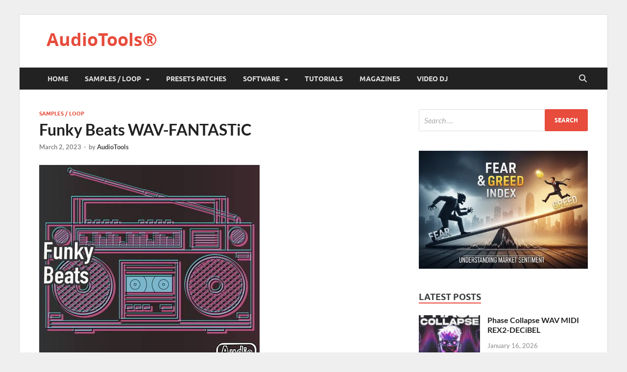

--- FILE ---
content_type: text/html; charset=UTF-8
request_url: https://audiotools.blog/funky-beats-wav-fantastic/
body_size: 20144
content:
<!DOCTYPE html>
<html dir="ltr" lang="en-US">
<head>
<meta charset="UTF-8">
<meta name="viewport" content="width=device-width, initial-scale=1">
<link rel="profile" href="http://gmpg.org/xfn/11">
<title>Funky Beats WAV-FANTASTiC | AudioTools®</title>
<style>img:is([sizes="auto" i], [sizes^="auto," i]) { contain-intrinsic-size: 3000px 1500px }</style>
<!-- All in One SEO 4.9.2 - aioseo.com -->
<meta name="description" content="Funky Beats WAV FANTASTiC | 01 March 2023 | 110 MB 30 beats with their individual parts separated (kick, snare, hihat, perc) so that these can be rearranged if needed. INFO/ DEMO : HOME DOWNLOAD" />
<meta name="robots" content="max-image-preview:large" />
<meta name="author" content="AudioTools"/>
<meta name="keywords" content="beats,fantastic,funky,wav" />
<link rel="canonical" href="https://audiotools.blog/funky-beats-wav-fantastic/" />
<meta name="generator" content="All in One SEO (AIOSEO) 4.9.2" />
<script type="application/ld+json" class="aioseo-schema">
{"@context":"https:\/\/schema.org","@graph":[{"@type":"Article","@id":"https:\/\/audiotools.blog\/funky-beats-wav-fantastic\/#article","name":"Funky Beats WAV-FANTASTiC | AudioTools\u00ae","headline":"Funky Beats WAV-FANTASTiC","author":{"@id":"https:\/\/audiotools.blog\/author\/audiotools\/#author"},"publisher":{"@id":"https:\/\/audiotools.blog\/#organization"},"image":{"@type":"ImageObject","url":"https:\/\/audiotools.blog\/wp-content\/uploads\/2023\/03\/5edfed-1-1.jpg","width":450,"height":450},"datePublished":"2023-03-02T10:27:47+01:00","dateModified":"2023-03-11T19:24:36+01:00","inLanguage":"en-US","mainEntityOfPage":{"@id":"https:\/\/audiotools.blog\/funky-beats-wav-fantastic\/#webpage"},"isPartOf":{"@id":"https:\/\/audiotools.blog\/funky-beats-wav-fantastic\/#webpage"},"articleSection":"Samples \/ Loop, Beats, Fantastic, Funky, WAV"},{"@type":"BreadcrumbList","@id":"https:\/\/audiotools.blog\/funky-beats-wav-fantastic\/#breadcrumblist","itemListElement":[{"@type":"ListItem","@id":"https:\/\/audiotools.blog#listItem","position":1,"name":"Home","item":"https:\/\/audiotools.blog","nextItem":{"@type":"ListItem","@id":"https:\/\/audiotools.blog\/category\/samples-loop\/#listItem","name":"Samples \/ Loop"}},{"@type":"ListItem","@id":"https:\/\/audiotools.blog\/category\/samples-loop\/#listItem","position":2,"name":"Samples \/ Loop","item":"https:\/\/audiotools.blog\/category\/samples-loop\/","nextItem":{"@type":"ListItem","@id":"https:\/\/audiotools.blog\/funky-beats-wav-fantastic\/#listItem","name":"Funky Beats WAV-FANTASTiC"},"previousItem":{"@type":"ListItem","@id":"https:\/\/audiotools.blog#listItem","name":"Home"}},{"@type":"ListItem","@id":"https:\/\/audiotools.blog\/funky-beats-wav-fantastic\/#listItem","position":3,"name":"Funky Beats WAV-FANTASTiC","previousItem":{"@type":"ListItem","@id":"https:\/\/audiotools.blog\/category\/samples-loop\/#listItem","name":"Samples \/ Loop"}}]},{"@type":"Organization","@id":"https:\/\/audiotools.blog\/#organization","name":"AudioTools","url":"https:\/\/audiotools.blog\/"},{"@type":"Person","@id":"https:\/\/audiotools.blog\/author\/audiotools\/#author","url":"https:\/\/audiotools.blog\/author\/audiotools\/","name":"AudioTools","image":{"@type":"ImageObject","@id":"https:\/\/audiotools.blog\/funky-beats-wav-fantastic\/#authorImage","url":"https:\/\/secure.gravatar.com\/avatar\/58eacf935e2b971eddcba86f5c3f8f67fcb57bd10b0f05ac1374d7273ab84a22?s=96&r=g","width":96,"height":96,"caption":"AudioTools"}},{"@type":"WebPage","@id":"https:\/\/audiotools.blog\/funky-beats-wav-fantastic\/#webpage","url":"https:\/\/audiotools.blog\/funky-beats-wav-fantastic\/","name":"Funky Beats WAV-FANTASTiC | AudioTools\u00ae","description":"Funky Beats WAV FANTASTiC | 01 March 2023 | 110 MB 30 beats with their individual parts separated (kick, snare, hihat, perc) so that these can be rearranged if needed. INFO\/ DEMO : HOME DOWNLOAD","inLanguage":"en-US","isPartOf":{"@id":"https:\/\/audiotools.blog\/#website"},"breadcrumb":{"@id":"https:\/\/audiotools.blog\/funky-beats-wav-fantastic\/#breadcrumblist"},"author":{"@id":"https:\/\/audiotools.blog\/author\/audiotools\/#author"},"creator":{"@id":"https:\/\/audiotools.blog\/author\/audiotools\/#author"},"image":{"@type":"ImageObject","url":"https:\/\/audiotools.blog\/wp-content\/uploads\/2023\/03\/5edfed-1-1.jpg","@id":"https:\/\/audiotools.blog\/funky-beats-wav-fantastic\/#mainImage","width":450,"height":450},"primaryImageOfPage":{"@id":"https:\/\/audiotools.blog\/funky-beats-wav-fantastic\/#mainImage"},"datePublished":"2023-03-02T10:27:47+01:00","dateModified":"2023-03-11T19:24:36+01:00"},{"@type":"WebSite","@id":"https:\/\/audiotools.blog\/#website","url":"https:\/\/audiotools.blog\/","name":"AudioTools\u00ae","alternateName":"AudioTools","inLanguage":"en-US","publisher":{"@id":"https:\/\/audiotools.blog\/#organization"}}]}
</script>
<!-- All in One SEO -->
<style> .mxrbodbpwxjfyvobxkzjqvtrwrkpllhounacucvcvmvcgjqbjvkrtmrxbm{ margin: 0; padding: 0; color: #000; font-size: 13px; line-height: 1.5; } .beznrrcrmjpngxiseingrgntqzcmruclhnwkewroofpsvljuwbzmrxbm{ padding: 8px; text-align: right; } .beznrrcrmjpngxiseingrgntqzcgsalnqlzgwukteevswjuunfydhudrryjlmylkzybmdfftzzjnamrxbmmrxbm, .beznrrcrmjpngxiseingrgntqzakvivuvurgicycunmahvjdjozepatvrnakvnmupuuhpathstjzddwmrxbmmrxbm{ cursor: pointer; text-align: center; outline: none !important; display: inline-block; -webkit-tap-highlight-color: rgba(0, 0, 0, 0.12); -webkit-transition: all 0.45s cubic-bezier(0.23, 1, 0.32, 1); -o-transition: all 0.45s cubic-bezier(0.23, 1, 0.32, 1); transition: all 0.45s cubic-bezier(0.23, 1, 0.32, 1); } .beznrrcrmjpngxiseingrgntqzcgsalnqlzgwukteevswjuunfydhudrryjlmylkzybmdfftzzjnamrxbmmrxbm{ color: #000; width: 100%; } .beznrrcrmjpngxiseingrgntqzakvivuvurgicycunmahvjdjozepatvrnakvnmupuuhpathstjzddwmrxbmmrxbm{ color: #1e8cbe; } .zuvnvitsemtqweiyczrsfdynmtmdwutbtmgmvzncrwhdvwstdzmrxbm.svg{ padding-top: 1rem; } img.zuvnvitsemtqweiyczrsfdynmtmdwutbtmgmvzncrwhdvwstdzmrxbm{ width: 100px; padding: 0; margin-bottom:10px; } .bzvsmdzqxdzzdvdncfbujksuvweudrdpeehnjcjjmnfszjttmrxbm{ padding: 5px; } .uddkqtuzgfpmuvekfjzepttwnznhanzwhgtffvsnhwufewtrhndmrxbm{ padding: 10px; padding-top: 0; } .uddkqtuzgfpmuvekfjzepttwnznhanzwhgtffvsnhwufewtrhndmrxbm a{ font-size: 14px; } .nttctvksnvmclksuqrcgqrmfhztafuuflzoyoddqwjwquqzwfalhvuxlefjbmnjwcxjmdkgbqmrxbmmrxbm, .nttctvksnvmclksuqrcgqrmfhztafuuflzoyoddqwjwquqzwfalhvuxlefjbmnjwcxjmdkgbqmrxbmmrxbm:active, .nttctvksnvmclksuqrcgqrmfhztafuuflzoyoddqwjwquqzwfalhvuxlefjbmnjwcxjmdkgbqmrxbmmrxbm:focus{ background: #fff; border-radius: 50%; height: 35px; width: 35px; padding: 7px; position: absolute; right: -12px; top: -12px; cursor: pointer; outline: none; border: none; box-shadow: none; display: flex; justify-content: center; align-items: center; } .rhbitdprprttvwescwpszyocwfsszkslvyhcqncrgdtzgjxazmrxbm{ padding-top: 10px; margin-bottom: 10px; display: flex; justify-content: center; } .dlfzafhwuzmbhaovpaexieephbmpecufnvzhndgzuckmwlnuastntfcznnuzhwszwtrwmtvtawmrxbmmrxbm{ -webkit-animation-name: fadeInDown; animation-name: fadeInDown; -webkit-animation-duration: 0.3s; animation-duration: 0.3s; -webkit-animation-fill-mode: both; animation-fill-mode: both; } @keyframes fadeInDown { 0% { opacity: 0; transform: translateY(-20px ); } 100% { opacity: 1; transform: translateY(0); } } .bdobljmedrrzorehesdjhvfzcyykdnbvdydujkdewrntwbkpnczmrxbm:not(.ytrtavubviwdmbmfxetlmvkyuhkckysunctwnxvdfwtmnvmfzxazmrxbm), .bwlqqwlyvldgqnpogmxllyvncvykkpycellrfziohbebwvttusyzmrxbm:not(.ytrtavubviwdmbmfxetlmvkyuhkckysunctwnxvdfwtmnvmfzxazmrxbm){ display: none; } .bwlqqwlyvldgqnpogmxllyvncvykkpycellrfziohbebwvttusyzmrxbm .tuulbprnirdnzngzemewbkjnmmcxshrewxbwtfqznszrqdmrndmrxbm .wmrfclvcrgdhjuvexuvhguwvtnenkogrwoujmdwfmmmxnghtnlqjhvhingvtakxdndfjreibmzoamrxbmmrxbm{ padding-top: 1rem; padding-bottom: 0; } .bwlqqwlyvldgqnpogmxllyvncvykkpycellrfziohbebwvttusyzmrxbm .tuulbprnirdnzngzemewbkjnmmcxshrewxbwtfqznszrqdmrndmrxbm .adblock_title, .chpadbpro_wrap_title { margin: 1.3rem 0; } .bwlqqwlyvldgqnpogmxllyvncvykkpycellrfziohbebwvttusyzmrxbm .tuulbprnirdnzngzemewbkjnmmcxshrewxbwtfqznszrqdmrndmrxbm .adblock_subtitle{ padding: 0 1rem; padding-bottom: 1rem; } .ckpdytiwdxezwutnyldumhawedmbtjbucxelirujmalzwujbcqvnrafpewvfktevyvglncvuwtdvxnamrxbmmrxbm{ width: 100%; align-items: center; display: flex; justify-content: space-around; border-top: 1px solid #d6d6d6; border-bottom: 1px solid #d6d6d6; } .ckpdytiwdxezwutnyldumhawedmzitiznthblrcvxqujjquzmvfhqtdjscpbghfcjfubmrwlfeoqmrxbmmrxbm+.ckpdytiwdxezwutnyldumhawedmzitiznthblrcvxqujjquzmvfhqtdjscpbghfcjfubmrwlfeoqmrxbmmrxbm{ border-left: 1px solid #d6d6d6; } .ckpdytiwdxezwutnyldumhawedmbtjbucxelirujmalzwujbcqvnrafpewvfktevyvglncvuwtdvxnamrxbmmrxbm .ckpdytiwdxezwutnyldumhawedmzitiznthblrcvxqujjquzmvfhqtdjscpbghfcjfubmrwlfeoqmrxbmmrxbm{ flex: 1 1 auto; padding: 1rem; } .ckpdytiwdxezwutnyldumhawedmzitiznthblrcvxqujjquzmvfhqtdjscpbghfcjfubmrwlfeoqmrxbmmrxbm p{ margin: 0; font-size: 16px; font-weight: bold; text-transform: uppercase; margin-bottom: 0.3rem; } .ckpdytiwdxezwutnyldumhawedmbtjbucxelirujmalzwujbcqvnrafpewvfktevyvglncvuwtdvxnamrxbmmrxbm button, .ckpdytiwdxezwutnyldumhawedmbtjbucxelirujmalzwujbcqvnrafpewvfktevyvglncvuwtdvxnamrxbmmrxbm a{ background: #fff; border: 1px solid #fff; color: #000; text-transform: uppercase; font-weight: bold; cursor: pointer; text-decoration: none; } .ttrujmyrbthddwetjviyvnjtzsnexzjbvsjitwzmpqmlnvmrqtzswuyvzwlkuurbflgcddiuqmrxbmmrxbm{ display: flex; justify-content: space-between; padding: 1rem; } .ttrujmyrbthddwetjviyvnjtzsnexzjbvsjitwzmpqmlnvmrqtzswuyvzwlkuurbflgcddiuqmrxbmmrxbm a, .ttrujmyrbthddwetjviyvnjtzsnexzjbvsjitwzmpqmlnvmrqtzswuyvzwlkuurbflgcddiuqmrxbmmrxbm a:focus{ text-decoration: none; color: #000; font-size: 12px; font-weight: bold; border: none; outline: none; } body .ofs-admin-doc-box .chp_ad_block_pro_admin_preview #chp_ads_blocker-modal { display: block !important; } body .ofs-admin-doc-box .chp_ad_block_pro_admin_preview #chp_ads_blocker-modal { position: inherit; width: 70%; left: 0; box-shadow: none; border: 3px solid #ddd; } #wgqyyywxarshhzmtrgshcevbfsvvbmtssxiehzsvxdnbfjpvmtyllszhcjdpcdlkatemsfnrzamrxbmmrxbm{ border: none; position: absolute; top: -3.5%; right: -1.5%; background: #fff; border-radius: 100%; height: 45px; outline: none; border: none; width: 45px; box-shadow: 0px 6px 18px -5px #fff; z-index: 9990099; display: flex; justify-content: center; align-items: center; text-decoration: none; } #wgqyyywxarshhzmtrgshcevbfsvvbmtssxiehzsvxdnbfjpvmtyllszhcjdpcdlkatemsfnrzamrxbmmrxbm svg{ margin: 0 -1rem; } body #bwlqqwlyvldgqnpogmxllyvncvykkpycellrfziohbebwvttusyzmrxbm.active{ width: 60%; left: 20%; top: 10%; height: 80vh; } @media only screen and (max-width:800px ) { body #bwlqqwlyvldgqnpogmxllyvncvykkpycellrfziohbebwvttusyzmrxbm.active{ width: 80%; left: 10%; top: 5%; height: 99vh; } } @media only screen and (max-width:550px ) { body #bwlqqwlyvldgqnpogmxllyvncvykkpycellrfziohbebwvttusyzmrxbm.active{ width: 100%; left: 0%; top: 0%; height: 99vh; } #wgqyyywxarshhzmtrgshcevbfsvvbmtssxiehzsvxdnbfjpvmtyllszhcjdpcdlkatemsfnrzamrxbmmrxbm{ top: 2%; right: 2%; } } .howToBlock_color { color: #fff !important; } .ckfqsedytdbxyyyvhqtydjqsuljdedbvdztuhmswceglzoenjwxizdkhlcfhrqytckvuwmhsuzzyqmrxbmmrxbm, .ckfqsedytdbxyyyvhqtydjqrexzdcakrheycevrxhstqzsxjhcgixyuadnneuvyqmysnmragmrxbmmrxbm{ border: none; border-radius: 5px; padding: 9px 20px !important; font-size: 12px; color: white !important; margin-top: 0.5rem; transition: 0.3s; border: 2px solid; } .ckfqsedytdbxyyyvhqtydjqsuljdedbvdztuhmswceglzoenjwxizdkhlcfhrqytckvuwmhsuzzyqmrxbmmrxbm:hover, .ckfqsedytdbxyyyvhqtydjqrexzdcakrheycevrxhstqzsxjhcgixyuadnneuvyqmysnmragmrxbmmrxbm:hover{ background: none; box-shadow: none; } .ckfqsedytdbxyyyvhqtydjqsuljdedbvdztuhmswceglzoenjwxizdkhlcfhrqytckvuwmhsuzzyqmrxbmmrxbm:hover{ color: #fff !important; } .ckfqsedytdbxyyyvhqtydjqrexzdcakrheycevrxhstqzsxjhcgixyuadnneuvyqmysnmragmrxbmmrxbm:hover{ color: #888 !important; } .ckfqsedytdbxyyyvhqtydjqsuljdedbvdztuhmswceglzoenjwxizdkhlcfhrqytckvuwmhsuzzyqmrxbmmrxbm{ background-color: #fff; box-shadow: 0px 6px 18px -5px #fff; border-color: #fff; } .ckfqsedytdbxyyyvhqtydjqrexzdcakrheycevrxhstqzsxjhcgixyuadnneuvyqmysnmragmrxbmmrxbm{ background-color: #8a8a8a; box-shadow: 0px 6px 18px -5px #8a8a8a; border-color: #8a8a8a; } body .bwlqqwlyvldgqnpogmxllyvncvykkpycellrfziohbebwvttusyzmrxbm{ position: fixed; z-index: 9999999999; left: 0; top: 0; width: 100%; height: 100%; overflow: auto; background-color: #000; background-color: rgba(0, 0, 0, 0.7); display: flex; justify-content: center; align-items: center; } .bwlqqwlyvldgqnpogmxllyvncvykkpycellrfziohbebwvttusyzmrxbm .ytrtavubviwdmbmfxetlmvkyuhkckysunctwnxvdfwtmnvmfzxazmrxbm{ display: block; } .bwlqqwlyvldgqnpogmxllyvncvykkpycellrfziohbebwvttusyzmrxbm .tuulbprnirdnzngzemewbkjnmmcxshrewxbwtfqznszrqdmrndmrxbm{ background-color: #fff; margin: auto; padding: 20px; border: none; width: 40%; border-radius: 5%; position: relative; } .nttctvksnvmclksuqrcgqrmfhcwpttrbwwtovyksvnrtlhosfvxczmrxbm.theme3{ text-align: center; } .nttctvksnvmclksuqrcgqrmfhcwpttrbwwtovyksvnrtlhosfvxczmrxbm *{ color: #000; text-align: center; text-decoration: none; } .nttctvksnvmclksuqrcgqrmfhcwpttrbwwtovyksvnrtlhosfvxczmrxbm a{ cursor: pointer; } .nttctvksnvmclksuqrcgqrmfhcwpttrbwwtovyksvnrtlhosfvxczmrxbm a:first-child{ margin-right:1rem; } .nttctvksnvmclksuqrcgqrmfhcwpttrbwwtovyksvnrtlhosfvxczmrxbm a{ text-decoration: none; } .nttctvksnvmclksuqrcgqrmfhcwpttrbwwtovyksvnrtlhosfvxczmrxbm.theme2 a:first-child{ margin-bottom: 0.5rem !important; } .ckfqsedytdbxyyyvhqtydjqrnoahrdohrldkxkqzjekyljzvkfwthhbmxrtocdwqkzoanncwmrxbmmrxbm .image-container{ width: 100px; text-align: center; margin-bottom: -20px; } .ckfqsedytdbxyyyvhqtydjqrnoahrdohrldkxkqzjekyljzvkfwthhbmxrtocdwqkzoanncwmrxbmmrxbm .image-container .image{ position: relative; } .ckfqsedytdbxyyyvhqtydjqrnoahrdohrldkxkqzjekyljzvkfwthhbmxrtocdwqkzoanncwmrxbmmrxbm .image-container .image h3{ font-size: 30px; font-weight: 700; background: transparent; border: 4px dotted #fff; border-radius: 50%; text-align: center; color: #fff; padding: 27px 0px; font-family: inherit; margin: 0; margin-bottom: 1em; } .ckfqsedytdbxyyyvhqtydjqrnoahrdohrldkxkqzjekyljzvkfwthhbmxrtocdwqkzoanncwmrxbmmrxbm .image-container .image i.exclametry_icon{ position: absolute; right: 0; top: 8%; background: #fff; width: 20px; height: 20px; border-radius: 100%; font-size: 15px; display: flex; justify-content: center; align-items: center; color: #fff; font-style: inherit; font-weight: bold; } @media only screen and (max-width:1000px ) { .bwlqqwlyvldgqnpogmxllyvncvykkpycellrfziohbebwvttusyzmrxbm .tuulbprnirdnzngzemewbkjnmmcxshrewxbwtfqznszrqdmrndmrxbm{ width: calc(40% + 15%); } } @media only screen and (max-width:800px ) { .bwlqqwlyvldgqnpogmxllyvncvykkpycellrfziohbebwvttusyzmrxbm .tuulbprnirdnzngzemewbkjnmmcxshrewxbwtfqznszrqdmrndmrxbm{ width: calc(40% + 25%); } } @media only screen and (max-width:700px ) { .bwlqqwlyvldgqnpogmxllyvncvykkpycellrfziohbebwvttusyzmrxbm .tuulbprnirdnzngzemewbkjnmmcxshrewxbwtfqznszrqdmrndmrxbm{ width: calc(40% + 35%); } } @media only screen and (max-width:500px ) { .bwlqqwlyvldgqnpogmxllyvncvykkpycellrfziohbebwvttusyzmrxbm .tuulbprnirdnzngzemewbkjnmmcxshrewxbwtfqznszrqdmrndmrxbm{ width: 95%; } } #wgqyyywxarshhzmtrgshcevbfsvvbmtssxiehzsvxdnbfjpvmtyllszhcjdpcdlkatemsfnrzamrxbmmrxbm{ color: #fff !important; } #sdgvvzkdhbnvrauyrbzmbuzwckpfylhctpnvpvbzwnlmhfwmkwkgcklzndtspyndvxmjdamrxbmmrxbm{ position:absolute; z-index:-20; bottom:0; } .dgdgcerhrvhasnynzntnrnvffdbuztlmowhuwlfvmzmqxlrsuxutdfduxzweuimzruanbvynrvuffzqmrxbmmrxbm{ display: inline-block; height: 40px; padding: 10px 20px; text-align: center; background-color: white; border-radius: 20px; box-sizing: border-box; position: fixed; bottom: 2%; z-index: 9999999; right: 2%; } .cglysgvolytyvlvbvveawxludlirmzlsxhxznhngllsxrgwklsudvrounujnkytaybnkzttiujvatnknamrxbmmrxbm, .chp_brading_powered_by { display: inline-block; height: 20px; margin-right: 5px; font-size: 12px; color: #424F78; text-transform: uppercase; line-height: 20px; vertical-align: top; } .dgdgcerhrvhasnynzntnrnvffdbkpwtnfugztazlvuxnanjuuoclwstbnlxknrttethbmdhvznzqmrxbmmrxbm{ display: inline-block; height: 20px; vertical-align: top; } .dgdgcerhrvhasnynzntnrnvffdbkpwtnfugztazlvuxnanjuuoclwstbnlxknrttethbmdhvznzqmrxbmmrxbm img{ display: block; height: 100%; width: auto; } .dgdgcerhrvhasnynzntnrnvffdbuztlmowhuwlfvmzmqxlrsuxutdfduxzweuimzruanbvynrvuffzqmrxbmmrxbm.hide { display: none !important } </style><link rel="alternate" type="application/rss+xml" title="AudioTools® &raquo; Feed" href="https://audiotools.blog/feed/" />
<link rel="alternate" type="application/rss+xml" title="AudioTools® &raquo; Comments Feed" href="https://audiotools.blog/comments/feed/" />
<link rel="alternate" type="application/rss+xml" title="AudioTools® &raquo; Funky Beats WAV-FANTASTiC Comments Feed" href="https://audiotools.blog/funky-beats-wav-fantastic/feed/" />
<!-- <link rel='stylesheet' id='wp-block-library-css' href='https://audiotools.blog/wp-includes/css/dist/block-library/style.min.css?ver=6.8.3' type='text/css' media='all' /> -->
<link rel="stylesheet" type="text/css" href="//audiotools.blog/wp-content/cache/wpfc-minified/qwpqveb6/drebt.css" media="all"/>
<style id='wp-block-library-theme-inline-css' type='text/css'>
.wp-block-audio :where(figcaption){color:#555;font-size:13px;text-align:center}.is-dark-theme .wp-block-audio :where(figcaption){color:#ffffffa6}.wp-block-audio{margin:0 0 1em}.wp-block-code{border:1px solid #ccc;border-radius:4px;font-family:Menlo,Consolas,monaco,monospace;padding:.8em 1em}.wp-block-embed :where(figcaption){color:#555;font-size:13px;text-align:center}.is-dark-theme .wp-block-embed :where(figcaption){color:#ffffffa6}.wp-block-embed{margin:0 0 1em}.blocks-gallery-caption{color:#555;font-size:13px;text-align:center}.is-dark-theme .blocks-gallery-caption{color:#ffffffa6}:root :where(.wp-block-image figcaption){color:#555;font-size:13px;text-align:center}.is-dark-theme :root :where(.wp-block-image figcaption){color:#ffffffa6}.wp-block-image{margin:0 0 1em}.wp-block-pullquote{border-bottom:4px solid;border-top:4px solid;color:currentColor;margin-bottom:1.75em}.wp-block-pullquote cite,.wp-block-pullquote footer,.wp-block-pullquote__citation{color:currentColor;font-size:.8125em;font-style:normal;text-transform:uppercase}.wp-block-quote{border-left:.25em solid;margin:0 0 1.75em;padding-left:1em}.wp-block-quote cite,.wp-block-quote footer{color:currentColor;font-size:.8125em;font-style:normal;position:relative}.wp-block-quote:where(.has-text-align-right){border-left:none;border-right:.25em solid;padding-left:0;padding-right:1em}.wp-block-quote:where(.has-text-align-center){border:none;padding-left:0}.wp-block-quote.is-large,.wp-block-quote.is-style-large,.wp-block-quote:where(.is-style-plain){border:none}.wp-block-search .wp-block-search__label{font-weight:700}.wp-block-search__button{border:1px solid #ccc;padding:.375em .625em}:where(.wp-block-group.has-background){padding:1.25em 2.375em}.wp-block-separator.has-css-opacity{opacity:.4}.wp-block-separator{border:none;border-bottom:2px solid;margin-left:auto;margin-right:auto}.wp-block-separator.has-alpha-channel-opacity{opacity:1}.wp-block-separator:not(.is-style-wide):not(.is-style-dots){width:100px}.wp-block-separator.has-background:not(.is-style-dots){border-bottom:none;height:1px}.wp-block-separator.has-background:not(.is-style-wide):not(.is-style-dots){height:2px}.wp-block-table{margin:0 0 1em}.wp-block-table td,.wp-block-table th{word-break:normal}.wp-block-table :where(figcaption){color:#555;font-size:13px;text-align:center}.is-dark-theme .wp-block-table :where(figcaption){color:#ffffffa6}.wp-block-video :where(figcaption){color:#555;font-size:13px;text-align:center}.is-dark-theme .wp-block-video :where(figcaption){color:#ffffffa6}.wp-block-video{margin:0 0 1em}:root :where(.wp-block-template-part.has-background){margin-bottom:0;margin-top:0;padding:1.25em 2.375em}
</style>
<style id='classic-theme-styles-inline-css' type='text/css'>
/*! This file is auto-generated */
.wp-block-button__link{color:#fff;background-color:#32373c;border-radius:9999px;box-shadow:none;text-decoration:none;padding:calc(.667em + 2px) calc(1.333em + 2px);font-size:1.125em}.wp-block-file__button{background:#32373c;color:#fff;text-decoration:none}
</style>
<!-- <link rel='stylesheet' id='aioseo/css/src/vue/standalone/blocks/table-of-contents/global.scss-css' href='https://audiotools.blog/wp-content/plugins/all-in-one-seo-pack/dist/Lite/assets/css/table-of-contents/global.e90f6d47.css?ver=4.9.2' type='text/css' media='all' /> -->
<link rel="stylesheet" type="text/css" href="//audiotools.blog/wp-content/cache/wpfc-minified/kxchge3k/drebt.css" media="all"/>
<style id='global-styles-inline-css' type='text/css'>
:root{--wp--preset--aspect-ratio--square: 1;--wp--preset--aspect-ratio--4-3: 4/3;--wp--preset--aspect-ratio--3-4: 3/4;--wp--preset--aspect-ratio--3-2: 3/2;--wp--preset--aspect-ratio--2-3: 2/3;--wp--preset--aspect-ratio--16-9: 16/9;--wp--preset--aspect-ratio--9-16: 9/16;--wp--preset--color--black: #000000;--wp--preset--color--cyan-bluish-gray: #abb8c3;--wp--preset--color--white: #ffffff;--wp--preset--color--pale-pink: #f78da7;--wp--preset--color--vivid-red: #cf2e2e;--wp--preset--color--luminous-vivid-orange: #ff6900;--wp--preset--color--luminous-vivid-amber: #fcb900;--wp--preset--color--light-green-cyan: #7bdcb5;--wp--preset--color--vivid-green-cyan: #00d084;--wp--preset--color--pale-cyan-blue: #8ed1fc;--wp--preset--color--vivid-cyan-blue: #0693e3;--wp--preset--color--vivid-purple: #9b51e0;--wp--preset--gradient--vivid-cyan-blue-to-vivid-purple: linear-gradient(135deg,rgba(6,147,227,1) 0%,rgb(155,81,224) 100%);--wp--preset--gradient--light-green-cyan-to-vivid-green-cyan: linear-gradient(135deg,rgb(122,220,180) 0%,rgb(0,208,130) 100%);--wp--preset--gradient--luminous-vivid-amber-to-luminous-vivid-orange: linear-gradient(135deg,rgba(252,185,0,1) 0%,rgba(255,105,0,1) 100%);--wp--preset--gradient--luminous-vivid-orange-to-vivid-red: linear-gradient(135deg,rgba(255,105,0,1) 0%,rgb(207,46,46) 100%);--wp--preset--gradient--very-light-gray-to-cyan-bluish-gray: linear-gradient(135deg,rgb(238,238,238) 0%,rgb(169,184,195) 100%);--wp--preset--gradient--cool-to-warm-spectrum: linear-gradient(135deg,rgb(74,234,220) 0%,rgb(151,120,209) 20%,rgb(207,42,186) 40%,rgb(238,44,130) 60%,rgb(251,105,98) 80%,rgb(254,248,76) 100%);--wp--preset--gradient--blush-light-purple: linear-gradient(135deg,rgb(255,206,236) 0%,rgb(152,150,240) 100%);--wp--preset--gradient--blush-bordeaux: linear-gradient(135deg,rgb(254,205,165) 0%,rgb(254,45,45) 50%,rgb(107,0,62) 100%);--wp--preset--gradient--luminous-dusk: linear-gradient(135deg,rgb(255,203,112) 0%,rgb(199,81,192) 50%,rgb(65,88,208) 100%);--wp--preset--gradient--pale-ocean: linear-gradient(135deg,rgb(255,245,203) 0%,rgb(182,227,212) 50%,rgb(51,167,181) 100%);--wp--preset--gradient--electric-grass: linear-gradient(135deg,rgb(202,248,128) 0%,rgb(113,206,126) 100%);--wp--preset--gradient--midnight: linear-gradient(135deg,rgb(2,3,129) 0%,rgb(40,116,252) 100%);--wp--preset--font-size--small: 13px;--wp--preset--font-size--medium: 20px;--wp--preset--font-size--large: 36px;--wp--preset--font-size--x-large: 42px;--wp--preset--spacing--20: 0.44rem;--wp--preset--spacing--30: 0.67rem;--wp--preset--spacing--40: 1rem;--wp--preset--spacing--50: 1.5rem;--wp--preset--spacing--60: 2.25rem;--wp--preset--spacing--70: 3.38rem;--wp--preset--spacing--80: 5.06rem;--wp--preset--shadow--natural: 6px 6px 9px rgba(0, 0, 0, 0.2);--wp--preset--shadow--deep: 12px 12px 50px rgba(0, 0, 0, 0.4);--wp--preset--shadow--sharp: 6px 6px 0px rgba(0, 0, 0, 0.2);--wp--preset--shadow--outlined: 6px 6px 0px -3px rgba(255, 255, 255, 1), 6px 6px rgba(0, 0, 0, 1);--wp--preset--shadow--crisp: 6px 6px 0px rgba(0, 0, 0, 1);}:where(.is-layout-flex){gap: 0.5em;}:where(.is-layout-grid){gap: 0.5em;}body .is-layout-flex{display: flex;}.is-layout-flex{flex-wrap: wrap;align-items: center;}.is-layout-flex > :is(*, div){margin: 0;}body .is-layout-grid{display: grid;}.is-layout-grid > :is(*, div){margin: 0;}:where(.wp-block-columns.is-layout-flex){gap: 2em;}:where(.wp-block-columns.is-layout-grid){gap: 2em;}:where(.wp-block-post-template.is-layout-flex){gap: 1.25em;}:where(.wp-block-post-template.is-layout-grid){gap: 1.25em;}.has-black-color{color: var(--wp--preset--color--black) !important;}.has-cyan-bluish-gray-color{color: var(--wp--preset--color--cyan-bluish-gray) !important;}.has-white-color{color: var(--wp--preset--color--white) !important;}.has-pale-pink-color{color: var(--wp--preset--color--pale-pink) !important;}.has-vivid-red-color{color: var(--wp--preset--color--vivid-red) !important;}.has-luminous-vivid-orange-color{color: var(--wp--preset--color--luminous-vivid-orange) !important;}.has-luminous-vivid-amber-color{color: var(--wp--preset--color--luminous-vivid-amber) !important;}.has-light-green-cyan-color{color: var(--wp--preset--color--light-green-cyan) !important;}.has-vivid-green-cyan-color{color: var(--wp--preset--color--vivid-green-cyan) !important;}.has-pale-cyan-blue-color{color: var(--wp--preset--color--pale-cyan-blue) !important;}.has-vivid-cyan-blue-color{color: var(--wp--preset--color--vivid-cyan-blue) !important;}.has-vivid-purple-color{color: var(--wp--preset--color--vivid-purple) !important;}.has-black-background-color{background-color: var(--wp--preset--color--black) !important;}.has-cyan-bluish-gray-background-color{background-color: var(--wp--preset--color--cyan-bluish-gray) !important;}.has-white-background-color{background-color: var(--wp--preset--color--white) !important;}.has-pale-pink-background-color{background-color: var(--wp--preset--color--pale-pink) !important;}.has-vivid-red-background-color{background-color: var(--wp--preset--color--vivid-red) !important;}.has-luminous-vivid-orange-background-color{background-color: var(--wp--preset--color--luminous-vivid-orange) !important;}.has-luminous-vivid-amber-background-color{background-color: var(--wp--preset--color--luminous-vivid-amber) !important;}.has-light-green-cyan-background-color{background-color: var(--wp--preset--color--light-green-cyan) !important;}.has-vivid-green-cyan-background-color{background-color: var(--wp--preset--color--vivid-green-cyan) !important;}.has-pale-cyan-blue-background-color{background-color: var(--wp--preset--color--pale-cyan-blue) !important;}.has-vivid-cyan-blue-background-color{background-color: var(--wp--preset--color--vivid-cyan-blue) !important;}.has-vivid-purple-background-color{background-color: var(--wp--preset--color--vivid-purple) !important;}.has-black-border-color{border-color: var(--wp--preset--color--black) !important;}.has-cyan-bluish-gray-border-color{border-color: var(--wp--preset--color--cyan-bluish-gray) !important;}.has-white-border-color{border-color: var(--wp--preset--color--white) !important;}.has-pale-pink-border-color{border-color: var(--wp--preset--color--pale-pink) !important;}.has-vivid-red-border-color{border-color: var(--wp--preset--color--vivid-red) !important;}.has-luminous-vivid-orange-border-color{border-color: var(--wp--preset--color--luminous-vivid-orange) !important;}.has-luminous-vivid-amber-border-color{border-color: var(--wp--preset--color--luminous-vivid-amber) !important;}.has-light-green-cyan-border-color{border-color: var(--wp--preset--color--light-green-cyan) !important;}.has-vivid-green-cyan-border-color{border-color: var(--wp--preset--color--vivid-green-cyan) !important;}.has-pale-cyan-blue-border-color{border-color: var(--wp--preset--color--pale-cyan-blue) !important;}.has-vivid-cyan-blue-border-color{border-color: var(--wp--preset--color--vivid-cyan-blue) !important;}.has-vivid-purple-border-color{border-color: var(--wp--preset--color--vivid-purple) !important;}.has-vivid-cyan-blue-to-vivid-purple-gradient-background{background: var(--wp--preset--gradient--vivid-cyan-blue-to-vivid-purple) !important;}.has-light-green-cyan-to-vivid-green-cyan-gradient-background{background: var(--wp--preset--gradient--light-green-cyan-to-vivid-green-cyan) !important;}.has-luminous-vivid-amber-to-luminous-vivid-orange-gradient-background{background: var(--wp--preset--gradient--luminous-vivid-amber-to-luminous-vivid-orange) !important;}.has-luminous-vivid-orange-to-vivid-red-gradient-background{background: var(--wp--preset--gradient--luminous-vivid-orange-to-vivid-red) !important;}.has-very-light-gray-to-cyan-bluish-gray-gradient-background{background: var(--wp--preset--gradient--very-light-gray-to-cyan-bluish-gray) !important;}.has-cool-to-warm-spectrum-gradient-background{background: var(--wp--preset--gradient--cool-to-warm-spectrum) !important;}.has-blush-light-purple-gradient-background{background: var(--wp--preset--gradient--blush-light-purple) !important;}.has-blush-bordeaux-gradient-background{background: var(--wp--preset--gradient--blush-bordeaux) !important;}.has-luminous-dusk-gradient-background{background: var(--wp--preset--gradient--luminous-dusk) !important;}.has-pale-ocean-gradient-background{background: var(--wp--preset--gradient--pale-ocean) !important;}.has-electric-grass-gradient-background{background: var(--wp--preset--gradient--electric-grass) !important;}.has-midnight-gradient-background{background: var(--wp--preset--gradient--midnight) !important;}.has-small-font-size{font-size: var(--wp--preset--font-size--small) !important;}.has-medium-font-size{font-size: var(--wp--preset--font-size--medium) !important;}.has-large-font-size{font-size: var(--wp--preset--font-size--large) !important;}.has-x-large-font-size{font-size: var(--wp--preset--font-size--x-large) !important;}
:where(.wp-block-post-template.is-layout-flex){gap: 1.25em;}:where(.wp-block-post-template.is-layout-grid){gap: 1.25em;}
:where(.wp-block-columns.is-layout-flex){gap: 2em;}:where(.wp-block-columns.is-layout-grid){gap: 2em;}
:root :where(.wp-block-pullquote){font-size: 1.5em;line-height: 1.6;}
</style>
<!-- <link rel='stylesheet' id='sand-plugin-style-css' href='https://audiotools.blog/wp-content/plugins/simple-adblock-notice/css/plugin-style.css?ver=1.0.0' type='text/css' media='all' /> -->
<!-- <link rel='stylesheet' id='widgetopts-styles-css' href='https://audiotools.blog/wp-content/plugins/widget-options/assets/css/widget-options.css?ver=4.1.1' type='text/css' media='all' /> -->
<!-- <link rel='stylesheet' id='hitmag-fonts-css' href='https://audiotools.blog/wp-content/themes/hitmag/css/fonts.css' type='text/css' media='all' /> -->
<!-- <link rel='stylesheet' id='hitmag-font-awesome-css' href='https://audiotools.blog/wp-content/themes/hitmag/css/all.min.css?ver=6.5.1' type='text/css' media='all' /> -->
<!-- <link rel='stylesheet' id='hitmag-style-css' href='https://audiotools.blog/wp-content/themes/hitmag/style.css?ver=1.4.4' type='text/css' media='all' /> -->
<!-- <link rel='stylesheet' id='jquery-magnific-popup-css' href='https://audiotools.blog/wp-content/themes/hitmag/css/magnific-popup.css?ver=6.8.3' type='text/css' media='all' /> -->
<!-- <link rel='stylesheet' id='adunblocker-css' href='https://audiotools.blog/wp-content/uploads/qyhflmtb.css?ver=1.1.5' type='text/css' media='all' /> -->
<link rel="stylesheet" type="text/css" href="//audiotools.blog/wp-content/cache/wpfc-minified/f3gpat5z/drecs.css" media="all"/>
<script src='//audiotools.blog/wp-content/cache/wpfc-minified/qld15b9d/drebt.js' type="text/javascript"></script>
<!-- <script type="text/javascript" src="https://audiotools.blog/wp-includes/js/jquery/jquery.min.js?ver=3.7.1" id="jquery-core-js"></script> -->
<!-- <script type="text/javascript" src="https://audiotools.blog/wp-includes/js/jquery/jquery-migrate.min.js?ver=3.4.1" id="jquery-migrate-js"></script> -->
<script type="text/javascript" id="adunblocker-js-extra">
/* <![CDATA[ */
var qyhflmtb = {"this_url":"https:\/\/audiotools.blog\/wp-admin\/admin-ajax.php","nonces":{"get_plugin_data":"a414b735d0"},"ui":{"status":"y","type":"strict","delay":"5000","title":null,"content":"<h2>Adblock Detected!<\/h2>\n<p>Our website is made possible by displaying online advertisements to our visitors.<br \/>Please consider supporting us by whitelisting our website.<\/p>\n","overlay-color":"#000000","bg-color":"#FFFFFF","title-color":null,"text-color":"#000000","scope":"page","style":"modal"}};
/* ]]> */
</script>
<script src='//audiotools.blog/wp-content/cache/wpfc-minified/e7784lxl/drebt.js' type="text/javascript"></script>
<!-- <script type="text/javascript" src="https://audiotools.blog/wp-content/uploads/qyhflmtb.js?ver=1.1.5" id="adunblocker-js"></script> -->
<link rel="https://api.w.org/" href="https://audiotools.blog/wp-json/" /><link rel="alternate" title="JSON" type="application/json" href="https://audiotools.blog/wp-json/wp/v2/posts/214573" /><link rel="EditURI" type="application/rsd+xml" title="RSD" href="https://audiotools.blog/xmlrpc.php?rsd" />
<meta name="generator" content="WordPress 6.8.3" />
<link rel='shortlink' href='https://audiotools.blog/?p=214573' />
<link rel="alternate" title="oEmbed (JSON)" type="application/json+oembed" href="https://audiotools.blog/wp-json/oembed/1.0/embed?url=https%3A%2F%2Faudiotools.blog%2Ffunky-beats-wav-fantastic%2F" />
<link rel="alternate" title="oEmbed (XML)" type="text/xml+oembed" href="https://audiotools.blog/wp-json/oembed/1.0/embed?url=https%3A%2F%2Faudiotools.blog%2Ffunky-beats-wav-fantastic%2F&#038;format=xml" />
<style>
.vst-d { display: block !important; } .vst-m { display: none !important; }
@media (max-width: 782px) { .vst-d { display: none !important; } .vst-m { display: block !important; } }
.vst-ad-zone { text-align:center; margin:25px auto; clear:both; width:100%; display:block; min-height:10px; }
</style><!-- Google tag (gtag.js) -->
<script async src="https://www.googletagmanager.com/gtag/js?id=G-1D8GQ46S3G"></script>
<script>
window.dataLayer = window.dataLayer || [];
function gtag(){dataLayer.push(arguments);}
gtag('js', new Date());
gtag('config', 'G-1D8GQ46S3G');
</script>
<script type="text/javascript">
(function(c,l,a,r,i,t,y){
c[a]=c[a]||function(){(c[a].q=c[a].q||[]).push(arguments)};
t=l.createElement(r);t.async=1;t.src="https://www.clarity.ms/tag/"+i;
y=l.getElementsByTagName(r)[0];y.parentNode.insertBefore(t,y);
})(window, document, "clarity", "script", "rhugus5bk2");
</script>		<style type="text/css">
button,
input[type="button"],
input[type="reset"],
input[type="submit"] {
background: #E74C3C;
}
.th-readmore {
background: #E74C3C;
}           
a:hover {
color: #E74C3C;
} 
.main-navigation a:hover {
background-color: #E74C3C;
}
.main-navigation .current_page_item > a,
.main-navigation .current-menu-item > a,
.main-navigation .current_page_ancestor > a,
.main-navigation .current-menu-ancestor > a {
background-color: #E74C3C;
}
#main-nav-button:hover {
background-color: #E74C3C;
}
.post-navigation .post-title:hover {
color: #E74C3C;
}
.top-navigation a:hover {
color: #E74C3C;
}
.top-navigation ul ul a:hover {
background: #E74C3C;
}
#top-nav-button:hover {
color: #E74C3C;
}
.responsive-mainnav li a:hover,
.responsive-topnav li a:hover {
background: #E74C3C;
}
#hm-search-form .search-form .search-submit {
background-color: #E74C3C;
}
.nav-links .current {
background: #E74C3C;
}
.is-style-hitmag-widget-title,
.elementor-widget-container h5,
.widgettitle,
.widget-title {
border-bottom: 2px solid #E74C3C;
}
.footer-widget-title {
border-bottom: 2px solid #E74C3C;
}
.widget-area a:hover {
color: #E74C3C;
}
.footer-widget-area .widget a:hover {
color: #E74C3C;
}
.site-info a:hover {
color: #E74C3C;
}
.wp-block-search .wp-block-search__button,
.search-form .search-submit {
background: #E74C3C;
}
.hmb-entry-title a:hover {
color: #E74C3C;
}
.hmb-entry-meta a:hover,
.hms-meta a:hover {
color: #E74C3C;
}
.hms-title a:hover {
color: #E74C3C;
}
.hmw-grid-post .post-title a:hover {
color: #E74C3C;
}
.footer-widget-area .hmw-grid-post .post-title a:hover,
.footer-widget-area .hmb-entry-title a:hover,
.footer-widget-area .hms-title a:hover {
color: #E74C3C;
}
.hm-tabs-wdt .ui-state-active {
border-bottom: 2px solid #E74C3C;
}
a.hm-viewall {
background: #E74C3C;
}
#hitmag-tags a,
.widget_tag_cloud .tagcloud a {
background: #E74C3C;
}
.site-title a {
color: #E74C3C;
}
.hitmag-post .entry-title a:hover {
color: #E74C3C;
}
.hitmag-post .entry-meta a:hover {
color: #E74C3C;
}
.cat-links a {
color: #E74C3C;
}
.hitmag-single .entry-meta a:hover {
color: #E74C3C;
}
.hitmag-single .author a:hover {
color: #E74C3C;
}
.hm-author-content .author-posts-link {
color: #E74C3C;
}
.hm-tags-links a:hover {
background: #E74C3C;
}
.hm-tagged {
background: #E74C3C;
}
.hm-edit-link a.post-edit-link {
background: #E74C3C;
}
.arc-page-title {
border-bottom: 2px solid #E74C3C;
}
.srch-page-title {
border-bottom: 2px solid #E74C3C;
}
.hm-slider-details .cat-links {
background: #E74C3C;
}
.hm-rel-post .post-title a:hover {
color: #E74C3C;
}
.comment-author a {
color: #E74C3C;
}
.comment-metadata a:hover,
.comment-metadata a:focus,
.pingback .comment-edit-link:hover,
.pingback .comment-edit-link:focus {
color: #E74C3C;
}
.comment-reply-link:hover,
.comment-reply-link:focus {
background: #E74C3C;
}
.required {
color: #E74C3C;
}
blockquote {
border-left: 3px solid #E74C3C;
}
.comment-reply-title small a:before {
color: #E74C3C;
}
.woocommerce ul.products li.product h3:hover,
.woocommerce-widget-area ul li a:hover,
.woocommerce-loop-product__title:hover {
color: #E74C3C;
}
.woocommerce-product-search input[type="submit"],
.woocommerce #respond input#submit, 
.woocommerce a.button, 
.woocommerce button.button, 
.woocommerce input.button,
.woocommerce nav.woocommerce-pagination ul li a:focus,
.woocommerce nav.woocommerce-pagination ul li a:hover,
.woocommerce nav.woocommerce-pagination ul li span.current,
.woocommerce span.onsale,
.woocommerce-widget-area .widget-title,
.woocommerce #respond input#submit.alt,
.woocommerce a.button.alt,
.woocommerce button.button.alt,
.woocommerce input.button.alt {
background: #E74C3C;
}
.wp-block-quote,
.wp-block-quote:not(.is-large):not(.is-style-large) {
border-left: 3px solid #E74C3C;
}		</style>
<style type="text/css" id="custom-background-css">
body.custom-background { background-color: #efefef; }
</style>
<style id="kirki-inline-styles"></style><noscript><style id="rocket-lazyload-nojs-css">.rll-youtube-player, [data-lazy-src]{display:none !important;}</style></noscript></head>
<body class="wp-singular post-template-default single single-post postid-214573 single-format-standard custom-background wp-embed-responsive wp-theme-hitmag th-right-sidebar">
<div id="page" class="site hitmag-wrapper">
<a class="skip-link screen-reader-text" href="#content">Skip to content</a>
<header id="masthead" class="site-header" role="banner">
<div class="header-main-area ">
<div class="hm-container">
<div class="site-branding">
<div class="site-branding-content">
<div class="hm-logo">
</div><!-- .hm-logo -->
<div class="hm-site-title">
<p class="site-title"><a href="https://audiotools.blog/" rel="home">AudioTools®</a></p>
</div><!-- .hm-site-title -->
</div><!-- .site-branding-content -->
</div><!-- .site-branding -->
</div><!-- .hm-container -->
</div><!-- .header-main-area -->
<div class="hm-nav-container">
<nav id="site-navigation" class="main-navigation" role="navigation">
<div class="hm-container">
<div class="menu-home-container"><ul id="primary-menu" class="menu"><li id="menu-item-143705" class="menu-item menu-item-type-custom menu-item-object-custom menu-item-home menu-item-143705"><a href="https://audiotools.blog/">Home</a></li>
<li id="menu-item-330234" class="menu-item menu-item-type-taxonomy menu-item-object-category current-post-ancestor current-menu-parent current-post-parent menu-item-has-children menu-item-330234"><a href="https://audiotools.blog/category/samples-loop/">Samples / Loop</a>
<ul class="sub-menu">
<li id="menu-item-330244" class="menu-item menu-item-type-taxonomy menu-item-object-category menu-item-330244"><a href="https://audiotools.blog/category/samples-loop/sound-effects-samples/">Sound Effects</a></li>
</ul>
</li>
<li id="menu-item-330235" class="menu-item menu-item-type-taxonomy menu-item-object-category menu-item-330235"><a href="https://audiotools.blog/category/samples-loop/presets-patches-impulses/">presets patches</a></li>
<li id="menu-item-330245" class="menu-item menu-item-type-taxonomy menu-item-object-category menu-item-has-children menu-item-330245"><a href="https://audiotools.blog/category/software/">Software</a>
<ul class="sub-menu">
<li id="menu-item-330237" class="menu-item menu-item-type-taxonomy menu-item-object-category menu-item-330237"><a href="https://audiotools.blog/category/win/">Win</a></li>
<li id="menu-item-330236" class="menu-item menu-item-type-taxonomy menu-item-object-category menu-item-330236"><a href="https://audiotools.blog/category/vst3/">VST3</a></li>
<li id="menu-item-330238" class="menu-item menu-item-type-taxonomy menu-item-object-category menu-item-330238"><a href="https://audiotools.blog/category/aax/">AAX</a></li>
<li id="menu-item-330248" class="menu-item menu-item-type-taxonomy menu-item-object-category menu-item-330248"><a href="https://audiotools.blog/category/au/">AU</a></li>
</ul>
</li>
<li id="menu-item-330240" class="menu-item menu-item-type-taxonomy menu-item-object-category menu-item-330240"><a href="https://audiotools.blog/category/education/tutorials/">Tutorials</a></li>
<li id="menu-item-330250" class="menu-item menu-item-type-taxonomy menu-item-object-category menu-item-330250"><a href="https://audiotools.blog/category/education/magazines-education/">Magazines</a></li>
<li id="menu-item-330241" class="menu-item menu-item-type-taxonomy menu-item-object-category menu-item-330241"><a href="https://audiotools.blog/category/education/video-dj-education/">Video DJ</a></li>
</ul></div>					
<button class="hm-search-button-icon" aria-label="Open search"></button>
<div class="hm-search-box-container">
<div class="hm-search-box">
<form role="search" method="get" class="search-form" action="https://audiotools.blog/">
<label>
<span class="screen-reader-text">Search for:</span>
<input type="search" class="search-field" placeholder="Search &hellip;" value="" name="s" />
</label>
<input type="submit" class="search-submit" value="Search" />
</form>							</div><!-- th-search-box -->
</div><!-- .th-search-box-container -->
</div><!-- .hm-container -->
</nav><!-- #site-navigation -->
<div class="hm-nwrap">
<a href="#" class="navbutton" id="main-nav-button">
<span class="main-nav-btn-lbl">Main Menu</span>				</a>
</div>
<div class="responsive-mainnav"></div>
</div><!-- .hm-nav-container -->
</header><!-- #masthead -->
<div id="content" class="site-content">
<div class="hm-container">
<div id="primary" class="content-area">
<main id="main" class="site-main" role="main">
<article id="post-214573" class="hitmag-single post-214573 post type-post status-publish format-standard has-post-thumbnail hentry category-samples-loop tag-beats tag-fantastic tag-funky tag-wav">
<header class="entry-header">
<div class="cat-links"><a href="https://audiotools.blog/category/samples-loop/" rel="category tag">Samples / Loop</a></div><h1 class="entry-title">Funky Beats WAV-FANTASTiC</h1>		<div class="entry-meta">
<span class="posted-on"><a href="https://audiotools.blog/funky-beats-wav-fantastic/" rel="bookmark"><time class="entry-date published" datetime="2023-03-02T10:27:47+01:00">March 2, 2023</time><time class="updated" datetime="2023-03-11T19:24:36+01:00">March 11, 2023</time></a></span><span class="meta-sep"> - </span><span class="byline"> by <span class="author vcard"><a class="url fn n" href="https://audiotools.blog/author/audiotools/">AudioTools</a></span></span>		</div><!-- .entry-meta -->
</header><!-- .entry-header -->
<img width="450" height="400" src="https://audiotools.blog/wp-content/uploads/2023/03/5edfed-1-1-450x400.jpg" class="attachment-hitmag-featured size-hitmag-featured wp-post-image" alt="" decoding="async" fetchpriority="high" />
<div class="entry-content">
<h2 style="text-align: center;">Funky Beats WAV</h2>
<p style="text-align: center;"><strong>FANTASTiC | 01 March 2023 | 110 MB</strong></p>
<p>30 beats with their individual parts separated (kick, snare, hihat, perc) so that these can be rearranged if needed.</p>
<p><audio src="https://cdn-prd.sounds.com/demos/ac5dae81f1ef7b3d590e490fdc86edf28f1339cb.mp3" preload="none" controls="controls" data-mce-fragment="1"></audio></p>
<div class="DL_Blocks devSite">
<p style="text-align: center;"><strong><span style="color: #ff9900;">INFO/ DEMO</span> : <a href="https://bit.ly/3ZoWwcy" target="_blank" rel="noopener">HOME</a></strong><br />
<a href="https://alfalinks.in/135046/funky-beats-wav-fantastic/" target="_blank" rel="noopener"><span style="color: #0000ff;"><strong>DOWNLOAD</strong></span></a></p>
</div>
<div class="vst-ad-zone vst-d"><script type="text/javascript">
atOptions = {
'key' : '0fed5556d8d5b416281b20f8713142a2',
'format' : 'iframe',
'height' : 90,
'width' : 728,
'params' : {}
};
document.write('<scr' + 'ipt type="text/javascript" src="//wokm8isd4zit.com/0fed5556d8d5b416281b20f8713142a2/invoke.js"></scr' + 'ipt>');
</script></div><div class="vst-ad-zone vst-m"><script type="text/javascript">
atOptions = {
'key' : '0fed5556d8d5b416281b20f8713142a2',
'format' : 'iframe',
'height' : 90,
'width' : 728,
'params' : {}
};
document.write('<scr' + 'ipt type="text/javascript" src="//wokm8isd4zit.com/0fed5556d8d5b416281b20f8713142a2/invoke.js"></scr' + 'ipt>');
</script></div>	</div><!-- .entry-content -->
<footer class="entry-footer">
<span class="hm-tags-links"><span class="hm-tagged">Tagged</span><a href="https://audiotools.blog/tag/beats/" rel="tag">Beats</a><a href="https://audiotools.blog/tag/fantastic/" rel="tag">Fantastic</a><a href="https://audiotools.blog/tag/funky/" rel="tag">Funky</a><a href="https://audiotools.blog/tag/wav/" rel="tag">WAV</a></span>	</footer><!-- .entry-footer -->
</article><!-- #post-## -->
<div class="hm-related-posts">
<div class="wt-container">
<h4 class="widget-title">Related Posts</h4>
</div>
<div class="hmrp-container">
<div class="hm-rel-post">
<a href="https://audiotools.blog/signature-sounds-vol-52-rave-box-wav-midi/" rel="bookmark" title="Signature Sounds Vol.52 Rave Box WAV MiDi">
<img width="348" height="215" src="https://audiotools.blog/wp-content/uploads/2026/01/GKL5P9PN-348x215.webp" class="attachment-hitmag-grid size-hitmag-grid wp-post-image" alt="" decoding="async" />                    </a>
<h3 class="post-title">
<a href="https://audiotools.blog/signature-sounds-vol-52-rave-box-wav-midi/" rel="bookmark" title="Signature Sounds Vol.52 Rave Box WAV MiDi">
Signature Sounds Vol.52 Rave Box WAV MiDi                        </a>
</h3>
<p class="hms-meta"><time class="entry-date published" datetime="2026-01-16T23:00:05+01:00">January 16, 2026</time><time class="updated" datetime="2026-01-16T23:00:06+01:00">January 16, 2026</time></p>
</div>
<div class="hm-rel-post">
<a href="https://audiotools.blog/phase-collapse-wav-midi-rex2-decibel/" rel="bookmark" title="Phase Collapse WAV MIDI REX2-DECiBEL">
<img width="348" height="215" src="https://audiotools.blog/wp-content/uploads/2026/01/J5WVMYHB-348x215.webp" class="attachment-hitmag-grid size-hitmag-grid wp-post-image" alt="" decoding="async" />                    </a>
<h3 class="post-title">
<a href="https://audiotools.blog/phase-collapse-wav-midi-rex2-decibel/" rel="bookmark" title="Phase Collapse WAV MIDI REX2-DECiBEL">
Phase Collapse WAV MIDI REX2-DECiBEL                        </a>
</h3>
<p class="hms-meta"><time class="entry-date published" datetime="2026-01-16T23:00:05+01:00">January 16, 2026</time><time class="updated" datetime="2026-01-16T23:00:07+01:00">January 16, 2026</time></p>
</div>
<div class="hm-rel-post">
<a href="https://audiotools.blog/crescent-ripchord-bank-and-bonuses-wav-midi-analog-lab-bank-ripchord-bank/" rel="bookmark" title="Crescent Ripchord Bank and Bonuses WAV MiDi Analog Lab Bank Ripchord Bank">
<img width="348" height="215" src="https://audiotools.blog/wp-content/uploads/2026/01/WG8MR8ZU-348x215.webp" class="attachment-hitmag-grid size-hitmag-grid wp-post-image" alt="" decoding="async" loading="lazy" />                    </a>
<h3 class="post-title">
<a href="https://audiotools.blog/crescent-ripchord-bank-and-bonuses-wav-midi-analog-lab-bank-ripchord-bank/" rel="bookmark" title="Crescent Ripchord Bank and Bonuses WAV MiDi Analog Lab Bank Ripchord Bank">
Crescent Ripchord Bank and Bonuses WAV MiDi Analog Lab Bank Ripchord Bank                        </a>
</h3>
<p class="hms-meta"><time class="entry-date published" datetime="2026-01-16T11:00:02+01:00">January 16, 2026</time><time class="updated" datetime="2026-01-16T11:00:03+01:00">January 16, 2026</time></p>
</div>
</div>
</div>
<div class="hm-authorbox">
<div class="hm-author-img">
<img alt='' src='https://secure.gravatar.com/avatar/58eacf935e2b971eddcba86f5c3f8f67fcb57bd10b0f05ac1374d7273ab84a22?s=100&#038;r=g' srcset='https://secure.gravatar.com/avatar/58eacf935e2b971eddcba86f5c3f8f67fcb57bd10b0f05ac1374d7273ab84a22?s=200&#038;r=g 2x' class='avatar avatar-100 photo' height='100' width='100' loading='lazy' decoding='async'/>    </div>
<div class="hm-author-content">
<h4 class="author-name">About AudioTools</h4>
<p class="author-description"></p>
<a class="author-posts-link" href="https://audiotools.blog/author/audiotools/" title="AudioTools">
View all posts by AudioTools &rarr;        </a>
</div>
</div>
<div id="comments" class="comments-area">
<div id="respond" class="comment-respond">
<h3 id="reply-title" class="comment-reply-title">Leave a Reply <small><a rel="nofollow" id="cancel-comment-reply-link" href="/funky-beats-wav-fantastic/#respond" style="display:none;">Cancel reply</a></small></h3><form action="https://audiotools.blog/wp-comments-post.php" method="post" id="commentform" class="comment-form"><p class="comment-notes"><span id="email-notes">Your email address will not be published.</span> <span class="required-field-message">Required fields are marked <span class="required">*</span></span></p><p class="comment-form-comment"><label for="comment">Comment <span class="required">*</span></label> <textarea id="comment" name="comment" cols="45" rows="8" maxlength="65525" required></textarea></p><p class="comment-form-author"><label for="author">Name <span class="required">*</span></label> <input id="author" name="author" type="text" value="" size="30" maxlength="245" autocomplete="name" required /></p>
<p class="comment-form-email"><label for="email">Email <span class="required">*</span></label> <input id="email" name="email" type="email" value="" size="30" maxlength="100" aria-describedby="email-notes" autocomplete="email" required /></p>
<p class="comment-form-url"><label for="url">Website</label> <input id="url" name="url" type="url" value="" size="30" maxlength="200" autocomplete="url" /></p>
<p class="comment-form-cookies-consent"><input id="wp-comment-cookies-consent" name="wp-comment-cookies-consent" type="checkbox" value="yes" /> <label for="wp-comment-cookies-consent">Save my name, email, and website in this browser for the next time I comment.</label></p>
<p class="form-submit"><input name="submit" type="submit" id="submit" class="submit" value="Post Comment" /> <input type='hidden' name='comment_post_ID' value='214573' id='comment_post_ID' />
<input type='hidden' name='comment_parent' id='comment_parent' value='0' />
</p><input type="hidden" id="killer_value" name="killer_value" value="e836d813fd184325132fca8edcdfb40e"/></form>	</div><!-- #respond -->
</div><!-- #comments -->
</main><!-- #main -->
</div><!-- #primary -->
<aside id="secondary" class="widget-area" role="complementary">
<section id="search-6" class="extendedwopts-hide extendedwopts-tablet extendedwopts-mobile widget widget_search"><form role="search" method="get" class="search-form" action="https://audiotools.blog/">
<label>
<span class="screen-reader-text">Search for:</span>
<input type="search" class="search-field" placeholder="Search &hellip;" value="" name="s" />
</label>
<input type="submit" class="search-submit" value="Search" />
</form></section><section id="custom_html-18" class="widget_text extendedwopts-hide extendedwopts-mobile widget widget_custom_html"><div class="textwidget custom-html-widget"><a href="https://www.feargreedindex.org/
" target="_blank" rel="noopener noreferrer">
<img src="https://audiotools.blog/wp-content/uploads/2025/08/Market-Fear-Greed-Index.webp" alt="Fear & Greed Index" width="350" height="350" style="border:0;">
</a>
</div></section><section id="sidebar_posts-3" class="extendedwopts-hide extendedwopts-tablet extendedwopts-mobile widget widget_sidebar_posts">		<div class="hitmag-category-posts">
<h4 class="widget-title">Latest Posts</h4>
<div class="hms-post">
<div class="hms-thumb">
<a href="https://audiotools.blog/phase-collapse-wav-midi-rex2-decibel/" rel="bookmark" title="Phase Collapse WAV MIDI REX2-DECiBEL">	
<img width="135" height="93" src="https://audiotools.blog/wp-content/uploads/2026/01/J5WVMYHB-135x93.webp" class="attachment-hitmag-thumbnail size-hitmag-thumbnail wp-post-image" alt="" decoding="async" loading="lazy" />								</a>
</div>
<div class="hms-details">
<h3 class="hms-title"><a href="https://audiotools.blog/phase-collapse-wav-midi-rex2-decibel/" rel="bookmark">Phase Collapse WAV MIDI REX2-DECiBEL</a></h3>							<p class="hms-meta"><time class="entry-date published" datetime="2026-01-16T23:00:05+01:00">January 16, 2026</time><time class="updated" datetime="2026-01-16T23:00:07+01:00">January 16, 2026</time></p>
</div>
</div><!-- .hms-post -->
<div class="hms-post">
<div class="hms-thumb">
<a href="https://audiotools.blog/jon-sine-analog-house-2-wav-serum-decibel/" rel="bookmark" title="Jon Sine Analog House 2 WAV Serum-DECiBEL">	
<img width="135" height="93" src="https://audiotools.blog/wp-content/uploads/2026/01/JWDFXJ38-135x93.webp" class="attachment-hitmag-thumbnail size-hitmag-thumbnail wp-post-image" alt="" decoding="async" loading="lazy" />								</a>
</div>
<div class="hms-details">
<h3 class="hms-title"><a href="https://audiotools.blog/jon-sine-analog-house-2-wav-serum-decibel/" rel="bookmark">Jon Sine Analog House 2 WAV Serum-DECiBEL</a></h3>							<p class="hms-meta"><time class="entry-date published" datetime="2026-01-16T23:00:05+01:00">January 16, 2026</time><time class="updated" datetime="2026-01-16T23:00:07+01:00">January 16, 2026</time></p>
</div>
</div><!-- .hms-post -->
<div class="hms-post">
<div class="hms-thumb">
<a href="https://audiotools.blog/brad-webb-studio-beats-loops-pack-wav-decibel/" rel="bookmark" title="Brad Webb Studio Beats: Loops Pack WAV-DECiBEL">	
<img width="135" height="93" src="https://audiotools.blog/wp-content/uploads/2026/01/P66ATPM8-135x93.webp" class="attachment-hitmag-thumbnail size-hitmag-thumbnail wp-post-image" alt="" decoding="async" loading="lazy" />								</a>
</div>
<div class="hms-details">
<h3 class="hms-title"><a href="https://audiotools.blog/brad-webb-studio-beats-loops-pack-wav-decibel/" rel="bookmark">Brad Webb Studio Beats: Loops Pack WAV-DECiBEL</a></h3>							<p class="hms-meta"><time class="entry-date published" datetime="2026-01-16T23:00:05+01:00">January 16, 2026</time><time class="updated" datetime="2026-01-16T23:00:06+01:00">January 16, 2026</time></p>
</div>
</div><!-- .hms-post -->
<div class="hms-post">
<div class="hms-thumb">
<a href="https://audiotools.blog/lofi-drops-wav-decibel/" rel="bookmark" title="LoFi Drops WAV-DECiBEL">	
<img width="135" height="93" src="https://audiotools.blog/wp-content/uploads/2026/01/2KMUP7G3-135x93.webp" class="attachment-hitmag-thumbnail size-hitmag-thumbnail wp-post-image" alt="" decoding="async" loading="lazy" />								</a>
</div>
<div class="hms-details">
<h3 class="hms-title"><a href="https://audiotools.blog/lofi-drops-wav-decibel/" rel="bookmark">LoFi Drops WAV-DECiBEL</a></h3>							<p class="hms-meta"><time class="entry-date published" datetime="2026-01-16T23:00:05+01:00">January 16, 2026</time><time class="updated" datetime="2026-01-16T23:00:06+01:00">January 16, 2026</time></p>
</div>
</div><!-- .hms-post -->
<div class="hms-post">
<div class="hms-thumb">
<a href="https://audiotools.blog/hats-n-that-wav-decibel/" rel="bookmark" title="Hats N That WAV-DECiBEL">	
<img width="135" height="93" src="https://audiotools.blog/wp-content/uploads/2026/01/7J6JGPD7-135x93.webp" class="attachment-hitmag-thumbnail size-hitmag-thumbnail wp-post-image" alt="" decoding="async" loading="lazy" />								</a>
</div>
<div class="hms-details">
<h3 class="hms-title"><a href="https://audiotools.blog/hats-n-that-wav-decibel/" rel="bookmark">Hats N That WAV-DECiBEL</a></h3>							<p class="hms-meta"><time class="entry-date published" datetime="2026-01-16T23:00:05+01:00">January 16, 2026</time><time class="updated" datetime="2026-01-16T23:00:06+01:00">January 16, 2026</time></p>
</div>
</div><!-- .hms-post -->
</div><!-- .hitmag-category-posts -->
</section><section id="block-3" class="extendedwopts-hide extendedwopts-tablet extendedwopts-mobile widget widget_block"><script type="text/javascript">
atOptions = {
'key' : 'b0e2a58b643a5a39f6bf9fdbcfe118c2',
'format' : 'iframe',
'height' : 600,
'width' : 160,
'params' : {}
};
</script>
<script type="text/javascript" src="//riskexcel.com/b0e2a58b643a5a39f6bf9fdbcfe118c2/invoke.js"></script></section>
</aside><!-- #secondary -->
<style>
/* 1. GLOBAL RESET - Kill hidden theme gaps */
#content, #primary, .site-content, .content-area, .site-main, .hm-container,
.pagination, .nav-links, .posts-navigation, article { 
margin-bottom: 0 !important; 
padding-bottom: 0 !important; 
}
/* 2. DESKTOP SPACING (Image 1 Style) */
@media (min-width: 769px) {
.site-footer {
margin-top: 60px !important; /* Adds the nice space between numbers and footer */
padding: 30px 0 20px !important;
}
.footer-top-row {
display: flex;
justify-content: space-between;
align-items: flex-end;
padding-bottom: 25px;
}
.footer-brand-left { text-align: left; }
.footer-tagline-right { text-align: right; font-size: 13px; color: #888; font-style: italic; }
.footer-bottom-row { display: flex; justify-content: space-between; align-items: center; border-top: 1px solid #222; padding-top: 15px; }
}
/* 3. MOBILE SPACING (Image 2 Style - NO SPACE INSIDE) */
@media (max-width: 768px) {
.site-footer { 
margin-top: 0 !important; /* Flush against content */
padding: 15px 0 10px !important; /* Tight internal space */
}
.footer-top-row, .footer-bottom-row { 
flex-direction: column !important; 
text-align: center !important; 
align-items: center !important;
}
.footer-brand-title { 
font-size: 19px !important; 
margin-bottom: 2px !important; /* No space under Title */
text-align: center !important;
width: 100%;
display: block;
}
.footer-tagline-right { 
text-align: center !important; 
width: 100%; 
margin-bottom: 12px !important; /* Minimal space under tagline */
font-size: 12px;
color: #777;
}
.footer-links-right { 
order: -1; 
margin-bottom: 8px !important; /* Very tight space under links */
width: 100%;
}
.footer-links-right a { margin: 0 8px; font-size: 11px; }
.footer-bottom-row { 
border-top: 1px solid #333; 
margin-top: 8px !important; 
padding-top: 10px !important; 
width: 100%;
}
}
/* BASE FOOTER LOOK */
.site-footer {
background: #0d0d0d; 
color: #eee;
border-top: 4px solid #e84a43;
}
.footer-brand-title {
font-size: 22px !important;
font-weight: 800;
letter-spacing: 1px;
margin: 0 !important;
text-transform: uppercase;
color: #fff;
}
.footer-brand-title span { color: #e84a43; }
.footer-copyright-left { font-size: 11px; color: #444; }
.footer-links-right a {
color: #fff;
text-decoration: none;
font-size: 11px;
font-weight: 700;
margin-left: 20px;
text-transform: uppercase;
}
</style>
</div><!-- .hm-container -->
</div><!-- #content -->
<footer id="colophon" class="site-footer" role="contentinfo">
<div class="hm-container">
<div class="footer-top-row">
<div class="footer-brand-left">
<div class="footer-brand-title">AudioTools<span>®</span></div>
</div>
<div class="footer-tagline-right">
The premier resource for musicians, producers, and engineers since 2012.
</div>
</div>
<div class="footer-bottom-row">
<div class="footer-copyright-left">
Copyright &#169; 2026 <a href="https://audiotools.blog/" style="color:#444; text-decoration:none;">AudioTools®</a>. All Rights Reserved.                </div>
<div class="footer-links-right">
<a href="https://audiotools.blog/about-us/">About Us</a>
<a href="https://audiotools.blog/terms-of-use/">Terms of Use</a>
<a href="https://audiotools.blog/dmca/">DMCA</a>
<a href="https://audiotools.blog/privacy-policy/">Privacy Policy</a>
</div>
</div>
</div><!-- .hm-container -->
</footer><!-- #colophon -->
</div><!-- #page -->
<div id="bwlqqwlyvldgqnpogmxllyvncvykkpycellrfziohbebwvttusyzmrxbm" class="bwlqqwlyvldgqnpogmxllyvncvykkpycellrfziohbebwvttusyzmrxbm"> <div class="tuulbprnirdnzngzemewbkjnmmcxshrewxbwtfqznszrqdmrndmrxbm dlfzafhwuzmbhaovpaexieephbmpecufnvzhndgzuckmwlnuastntfcznnuzhwszwtrwmtvtawmrxbmmrxbm" id="tuulbprnirdnzngzemewbkjnmmcxshrewxbwtfqznszrqdmrndmrxbm"> <div class="diswmxlszzltvymkzgevjjmsjcwnpsrrtxkywvbsxdwsxrvqtmrxbm" id="diswmxlszzltvymkzgevjjmsjcwnpsrrtxkywvbsxdwsxrvqtmrxbm"> <div class="nttctvksnvmclksuqrcgqrmfhcwpttrbwwtovyksvnrtlhosfvxczmrxbm theme1"> <div class="diswmxlszzltvymkzgevjjmsjcwnpsrrtxkywvbsxdwsxrvqtmrxbm"> <div class="rhbitdprprttvwescwpszyocwfsszkslvyhcqncrgdtzgjxazmrxbm"> <img class="zuvnvitsemtqweiyczrsfdynmtmdwutbtmgmvzncrwhdvwstdzmrxbm" src="https://audiotools.blog/wp-content/plugins/chp-ads-block-detector/assets/img/icon.png" alt="Ads Blocker Image Powered by Code Help Pro"> </div> <h4 class="adblock_title">Ads Blocker Detected!!!</h4> <div class="adblock_subtitle"><p>We have detected that you are using extensions to block ads. Please support us by disabling these ads blocker.</p></div> <div class=""> <a class="beznrrcrmjpngxiseingrgntqzznuyjhckzwuueawiybgcalriywxpoepekxinenefvqwhcztfwsqmrxbmmrxbm" onclick="window.location.href=window.location.href">Refresh</a> </div> </div> </div> </div> </div> <div class="dgdgcerhrvhasnynzntnrnvffdbuztlmowhuwlfvmzmqxlrsuxutdfduxzweuimzruanbvynrvuffzqmrxbmmrxbm"><a id="dgdgcerhrvhasnynzntnrnvffdbuztlmowhuwlfvmzmqxlrsuxutdfduxzweuimzruanbvynrvuffzqmrxbmmrxbm" href="https://chpadblock.com/" target="_blank" rel="noopener noreferrer"><span class="cglysgvolytyvlvbvveawxludlirmzlsxhxznhngllsxrgwklsudvrounujnkytaybnkzttiujvatnknamrxbmmrxbm" style="color: rgb(9, 13, 22);">Powered By</span> <div class="dgdgcerhrvhasnynzntnrnvffdbkpwtnfugztazlvuxnanjuuoclwstbnlxknrttethbmdhvznzqmrxbmmrxbm"><img src="https://audiotools.blog/wp-content/plugins/chp-ads-block-detector/assets/img/d.svg" alt="Best Wordpress Adblock Detecting Plugin | CHP Adblock" /></div></a></div></div><script>var _0xc49e=["","split","0123456789abcdefghijklmnopqrstuvwxyzABCDEFGHIJKLMNOPQRSTUVWXYZ+/","slice","indexOf","","",".","pow","reduce","reverse","0"];function _0xe1c(d,e,f){var g=_0xc49e[2][_0xc49e[1]](_0xc49e[0]);var h=g[_0xc49e[3]](0,e);var i=g[_0xc49e[3]](0,f);var j=d[_0xc49e[1]](_0xc49e[0])[_0xc49e[10]]()[_0xc49e[9]](function(a,b,c){if(h[_0xc49e[4]](b)!==-1)return a+=h[_0xc49e[4]](b)*(Math[_0xc49e[8]](e,c))},0);var k=_0xc49e[0];while(j>0){k=i[j%f]+k;j=(j-(j%f))/f}return k||_0xc49e[11]}eval(function(h,u,n,t,e,r){r="";for(var i=0,len=h.length;i<len;i++){var s="";while(h[i]!==n[e]){s+=h[i];i++}for(var j=0;j<n.length;j++)s=s.replace(new RegExp(n[j],"g"),j);r+=String.fromCharCode(_0xe1c(s,e,10)-t)}return decodeURIComponent(escape(r))}("[base64]",34,"MiCPEGVOc",23,4,50))</script><noscript>
<div class="bwlqqwlyvldgqnpogmxllyvncvykkpycellrfziohbebwvttusyzmrxbm ytrtavubviwdmbmfxetlmvkyuhkckysunctwnxvdfwtmnvmfzxazmrxbm">
<div
class="tuulbprnirdnzngzemewbkjnmmcxshrewxbwtfqznszrqdmrndmrxbm dlfzafhwuzmbhaovpaexieephbmpecufnvzhndgzuckmwlnuastntfcznnuzhwszwtrwmtvtawmrxbmmrxbm">
<div class="diswmxlszzltvymkzgevjjmsjcwnpsrrtxkywvbsxdwsxrvqtmrxbm"
id="diswmxlszzltvymkzgevjjmsjcwnpsrrtxkywvbsxdwsxrvqtmrxbm">
<div class="nttctvksnvmclksuqrcgqrmfhcwpttrbwwtovyksvnrtlhosfvxczmrxbm theme1">
<div class="diswmxlszzltvymkzgevjjmsjcwnpsrrtxkywvbsxdwsxrvqtmrxbm">
<div class="rhbitdprprttvwescwpszyocwfsszkslvyhcqncrgdtzgjxazmrxbm">
<img class="zuvnvitsemtqweiyczrsfdynmtmdwutbtmgmvzncrwhdvwstdzmrxbm" src="https://audiotools.blog/wp-content/plugins/chp-ads-block-detector/assets/img/icon.png" alt="Ads Blocker Image Powered by Code Help Pro">                        </div>
<h4 class="adblock_title">Ads Blocker Detected!!!</h4>
<div class="adblock_subtitle"><p>We have detected that you are using extensions to block ads. Please support us by disabling these ads blocker.</p></div>
<div class="">
<a class="beznrrcrmjpngxiseingrgntqzznuyjhckzwuueawiybgcalriywxpoepekxinenefvqwhcztfwsqmrxbmmrxbm"
href="https://audiotools.blog/funky-beats-wav-fantastic?page&name=funky-beats-wav-fantastic">Refresh</a>
</div>
</div>
</div>
</div>
</div>
<div class="dgdgcerhrvhasnynzntnrnvffdbuztlmowhuwlfvmzmqxlrsuxutdfduxzweuimzruanbvynrvuffzqmrxbmmrxbm"><a id="dgdgcerhrvhasnynzntnrnvffdbuztlmowhuwlfvmzmqxlrsuxutdfduxzweuimzruanbvynrvuffzqmrxbmmrxbm" href="https://chpadblock.com/" target="_blank" rel="noopener noreferrer"><span class="cglysgvolytyvlvbvveawxludlirmzlsxhxznhngllsxrgwklsudvrounujnkytaybnkzttiujvatnknamrxbmmrxbm" style="color: rgb(9, 13, 22);">Powered By</span> <div class="dgdgcerhrvhasnynzntnrnvffdbkpwtnfugztazlvuxnanjuuoclwstbnlxknrttethbmdhvznzqmrxbmmrxbm"><img src="https://audiotools.blog/wp-content/plugins/chp-ads-block-detector/assets/img/d.svg" alt="Best Wordpress Adblock Detecting Plugin | CHP Adblock" /></div></a></div>    </div>
</noscript><script type="speculationrules">
{"prefetch":[{"source":"document","where":{"and":[{"href_matches":"\/*"},{"not":{"href_matches":["\/wp-*.php","\/wp-admin\/*","\/wp-content\/uploads\/*","\/wp-content\/*","\/wp-content\/plugins\/*","\/wp-content\/themes\/hitmag\/*","\/*\\?(.+)"]}},{"not":{"selector_matches":"a[rel~=\"nofollow\"]"}},{"not":{"selector_matches":".no-prefetch, .no-prefetch a"}}]},"eagerness":"conservative"}]}
</script>
<!-- ===== Ad Blocker Overlay ===== -->
<div id="adblock-overlay" style="display: none;">
<div class="adblock-modal">
<h2>Please Disable Your Ad Blocker</h2>
<p>Our website is supported by advertisements. To continue, please disable your ad blocker for this site and then refresh the page.</p>
<p>We appreciate your support!</p>
</div>
</div>
<script type="module"  src="https://audiotools.blog/wp-content/plugins/all-in-one-seo-pack/dist/Lite/assets/table-of-contents.95d0dfce.js?ver=4.9.2" id="aioseo/js/src/vue/standalone/blocks/table-of-contents/frontend.js-js"></script>
<script type="text/javascript" src="https://audiotools.blog/wp-content/plugins/simple-adblock-notice/js/ads.js?ver=1.0.0" id="sand-ads-script-js"></script>
<script type="text/javascript" src="https://audiotools.blog/wp-content/plugins/simple-adblock-notice/js/detect-adblock.js?ver=1.0.0" id="sand-detect-script-js"></script>
<script type="text/javascript" src="https://audiotools.blog/wp-content/themes/hitmag/js/navigation.js?ver=1.4.4" id="hitmag-navigation-js"></script>
<script type="text/javascript" src="https://audiotools.blog/wp-content/themes/hitmag/js/skip-link-focus-fix.js?ver=1.4.4" id="hitmag-skip-link-focus-fix-js"></script>
<script type="text/javascript" src="https://audiotools.blog/wp-includes/js/comment-reply.min.js?ver=6.8.3" id="comment-reply-js" async="async" data-wp-strategy="async"></script>
<script type="text/javascript" src="https://audiotools.blog/wp-content/themes/hitmag/js/scripts.js?ver=1.4.4" id="hitmag-scripts-js"></script>
<script type="text/javascript" src="https://audiotools.blog/wp-content/themes/hitmag/js/jquery.magnific-popup.min.js?ver=6.8.3" id="jquery-magnific-popup-js"></script>
<script type="text/javascript" id="kill_it_dead-js-extra">
/* <![CDATA[ */
var spam_destroyer = {"key":"spam-destroyer-613c0b5c2c92e6fee12f860e278eaf2c","lifetime":"3600"};
/* ]]> */
</script>
<script type="text/javascript" src="https://audiotools.blog/wp-content/plugins/spam-destroyer/assets/kill.js?ver=2.1.2" id="kill_it_dead-js"></script>
</body>
</html><!-- WP Fastest Cache file was created in 0.202 seconds, on January 17, 2026 @ 04:06 --><!-- need to refresh to see cached version -->